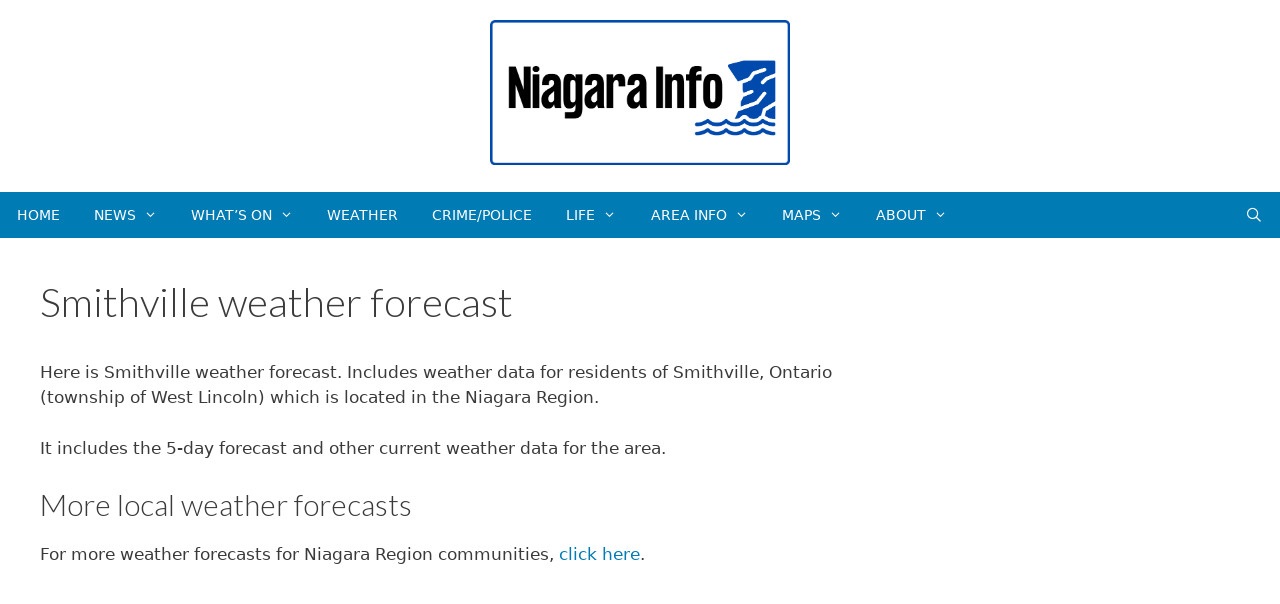

--- FILE ---
content_type: text/html; charset=UTF-8
request_url: https://niagarainfo.ca/weather/ontario/smithville/
body_size: 11710
content:
<!DOCTYPE html>
<html lang="en-US">
<head>
	<meta charset="UTF-8">
	<link rel="profile" href="https://gmpg.org/xfn/11">
	<meta name='robots' content='index, follow, max-image-preview:large, max-snippet:-1, max-video-preview:-1' />
	<style>img:is([sizes="auto" i], [sizes^="auto," i]) { contain-intrinsic-size: 3000px 1500px }</style>
	<meta name="viewport" content="width=device-width, initial-scale=1">
	<!-- This site is optimized with the Yoast SEO plugin v26.0 - https://yoast.com/wordpress/plugins/seo/ -->
	<title>Smithville weather forecast - Niagara Info</title>
	<meta name="description" content="Smithville weather forecast for the community located in West Lincoln in the Niagara Region. Inclydes 5-day frecast and current weather data." />
	<link rel="canonical" href="https://niagarainfo.ca/weather/ontario/smithville/" />
	<meta property="og:locale" content="en_US" />
	<meta property="og:type" content="article" />
	<meta property="og:title" content="Smithville weather forecast - Niagara Info" />
	<meta property="og:description" content="Smithville weather forecast for the community located in West Lincoln in the Niagara Region. Inclydes 5-day frecast and current weather data." />
	<meta property="og:url" content="http://niagarainfo.ca/weather/ontario/smithville/" />
	<meta property="og:site_name" content="Niagara Info" />
	<meta property="article:modified_time" content="2020-08-17T15:56:03+00:00" />
	<meta name="twitter:card" content="summary_large_image" />
	<meta name="twitter:site" content="@niagarainfo" />
	<script type="application/ld+json" class="yoast-schema-graph">{"@context":"https://schema.org","@graph":[{"@type":"WebPage","@id":"http://niagarainfo.ca/weather/ontario/smithville/","url":"http://niagarainfo.ca/weather/ontario/smithville/","name":"Smithville weather forecast - Niagara Info","isPartOf":{"@id":"http://niagarainfo.ca/#website"},"datePublished":"2020-08-13T13:57:56+00:00","dateModified":"2020-08-17T15:56:03+00:00","description":"Smithville weather forecast for the community located in West Lincoln in the Niagara Region. Inclydes 5-day frecast and current weather data.","breadcrumb":{"@id":"http://niagarainfo.ca/weather/ontario/smithville/#breadcrumb"},"inLanguage":"en-US","potentialAction":[{"@type":"ReadAction","target":["http://niagarainfo.ca/weather/ontario/smithville/"]}]},{"@type":"BreadcrumbList","@id":"http://niagarainfo.ca/weather/ontario/smithville/#breadcrumb","itemListElement":[{"@type":"ListItem","position":1,"name":"Home","item":"http://niagarainfo.ca/"},{"@type":"ListItem","position":2,"name":"Local Weather","item":"https://niagarainfo.ca/weather/"},{"@type":"ListItem","position":3,"name":"Ontario","item":"https://niagarainfo.ca/weather/ontario/"},{"@type":"ListItem","position":4,"name":"Smithville weather forecast"}]},{"@type":"WebSite","@id":"http://niagarainfo.ca/#website","url":"http://niagarainfo.ca/","name":"Niagara Info","description":"","publisher":{"@id":"http://niagarainfo.ca/#organization"},"potentialAction":[{"@type":"SearchAction","target":{"@type":"EntryPoint","urlTemplate":"http://niagarainfo.ca/?s={search_term_string}"},"query-input":{"@type":"PropertyValueSpecification","valueRequired":true,"valueName":"search_term_string"}}],"inLanguage":"en-US"},{"@type":"Organization","@id":"http://niagarainfo.ca/#organization","name":"Niagara Info","url":"http://niagarainfo.ca/","logo":{"@type":"ImageObject","inLanguage":"en-US","@id":"http://niagarainfo.ca/#/schema/logo/image/","url":"https://niagarainfo.ca/wp-content/uploads/2020/06/the-bench-news.png","contentUrl":"https://niagarainfo.ca/wp-content/uploads/2020/06/the-bench-news.png","width":1500,"height":500,"caption":"Niagara Info"},"image":{"@id":"http://niagarainfo.ca/#/schema/logo/image/"},"sameAs":["https://x.com/niagarainfo"]}]}</script>
	<!-- / Yoast SEO plugin. -->


<link rel='dns-prefetch' href='//www.googletagmanager.com' />
<link rel='dns-prefetch' href='//pagead2.googlesyndication.com' />
<link href='https://fonts.gstatic.com' crossorigin rel='preconnect' />
<link href='https://fonts.googleapis.com' crossorigin rel='preconnect' />
<link rel="alternate" type="application/rss+xml" title="Niagara Info &raquo; Feed" href="https://niagarainfo.ca/feed/" />
<script>
window._wpemojiSettings = {"baseUrl":"https:\/\/s.w.org\/images\/core\/emoji\/16.0.1\/72x72\/","ext":".png","svgUrl":"https:\/\/s.w.org\/images\/core\/emoji\/16.0.1\/svg\/","svgExt":".svg","source":{"concatemoji":"https:\/\/niagarainfo.ca\/wp-includes\/js\/wp-emoji-release.min.js?ver=6.8.3"}};
/*! This file is auto-generated */
!function(s,n){var o,i,e;function c(e){try{var t={supportTests:e,timestamp:(new Date).valueOf()};sessionStorage.setItem(o,JSON.stringify(t))}catch(e){}}function p(e,t,n){e.clearRect(0,0,e.canvas.width,e.canvas.height),e.fillText(t,0,0);var t=new Uint32Array(e.getImageData(0,0,e.canvas.width,e.canvas.height).data),a=(e.clearRect(0,0,e.canvas.width,e.canvas.height),e.fillText(n,0,0),new Uint32Array(e.getImageData(0,0,e.canvas.width,e.canvas.height).data));return t.every(function(e,t){return e===a[t]})}function u(e,t){e.clearRect(0,0,e.canvas.width,e.canvas.height),e.fillText(t,0,0);for(var n=e.getImageData(16,16,1,1),a=0;a<n.data.length;a++)if(0!==n.data[a])return!1;return!0}function f(e,t,n,a){switch(t){case"flag":return n(e,"\ud83c\udff3\ufe0f\u200d\u26a7\ufe0f","\ud83c\udff3\ufe0f\u200b\u26a7\ufe0f")?!1:!n(e,"\ud83c\udde8\ud83c\uddf6","\ud83c\udde8\u200b\ud83c\uddf6")&&!n(e,"\ud83c\udff4\udb40\udc67\udb40\udc62\udb40\udc65\udb40\udc6e\udb40\udc67\udb40\udc7f","\ud83c\udff4\u200b\udb40\udc67\u200b\udb40\udc62\u200b\udb40\udc65\u200b\udb40\udc6e\u200b\udb40\udc67\u200b\udb40\udc7f");case"emoji":return!a(e,"\ud83e\udedf")}return!1}function g(e,t,n,a){var r="undefined"!=typeof WorkerGlobalScope&&self instanceof WorkerGlobalScope?new OffscreenCanvas(300,150):s.createElement("canvas"),o=r.getContext("2d",{willReadFrequently:!0}),i=(o.textBaseline="top",o.font="600 32px Arial",{});return e.forEach(function(e){i[e]=t(o,e,n,a)}),i}function t(e){var t=s.createElement("script");t.src=e,t.defer=!0,s.head.appendChild(t)}"undefined"!=typeof Promise&&(o="wpEmojiSettingsSupports",i=["flag","emoji"],n.supports={everything:!0,everythingExceptFlag:!0},e=new Promise(function(e){s.addEventListener("DOMContentLoaded",e,{once:!0})}),new Promise(function(t){var n=function(){try{var e=JSON.parse(sessionStorage.getItem(o));if("object"==typeof e&&"number"==typeof e.timestamp&&(new Date).valueOf()<e.timestamp+604800&&"object"==typeof e.supportTests)return e.supportTests}catch(e){}return null}();if(!n){if("undefined"!=typeof Worker&&"undefined"!=typeof OffscreenCanvas&&"undefined"!=typeof URL&&URL.createObjectURL&&"undefined"!=typeof Blob)try{var e="postMessage("+g.toString()+"("+[JSON.stringify(i),f.toString(),p.toString(),u.toString()].join(",")+"));",a=new Blob([e],{type:"text/javascript"}),r=new Worker(URL.createObjectURL(a),{name:"wpTestEmojiSupports"});return void(r.onmessage=function(e){c(n=e.data),r.terminate(),t(n)})}catch(e){}c(n=g(i,f,p,u))}t(n)}).then(function(e){for(var t in e)n.supports[t]=e[t],n.supports.everything=n.supports.everything&&n.supports[t],"flag"!==t&&(n.supports.everythingExceptFlag=n.supports.everythingExceptFlag&&n.supports[t]);n.supports.everythingExceptFlag=n.supports.everythingExceptFlag&&!n.supports.flag,n.DOMReady=!1,n.readyCallback=function(){n.DOMReady=!0}}).then(function(){return e}).then(function(){var e;n.supports.everything||(n.readyCallback(),(e=n.source||{}).concatemoji?t(e.concatemoji):e.wpemoji&&e.twemoji&&(t(e.twemoji),t(e.wpemoji)))}))}((window,document),window._wpemojiSettings);
</script>
<link rel='stylesheet' id='generate-fonts-css' href='//fonts.googleapis.com/css?family=Lato:100,100italic,300,300italic,regular,italic,700,700italic,900,900italic' media='all' />
<style id='wp-emoji-styles-inline-css'>

	img.wp-smiley, img.emoji {
		display: inline !important;
		border: none !important;
		box-shadow: none !important;
		height: 1em !important;
		width: 1em !important;
		margin: 0 0.07em !important;
		vertical-align: -0.1em !important;
		background: none !important;
		padding: 0 !important;
	}
</style>
<link rel='stylesheet' id='wp-block-library-css' href='https://niagarainfo.ca/wp-includes/css/dist/block-library/style.min.css?ver=6.8.3' media='all' />
<style id='classic-theme-styles-inline-css'>
/*! This file is auto-generated */
.wp-block-button__link{color:#fff;background-color:#32373c;border-radius:9999px;box-shadow:none;text-decoration:none;padding:calc(.667em + 2px) calc(1.333em + 2px);font-size:1.125em}.wp-block-file__button{background:#32373c;color:#fff;text-decoration:none}
</style>
<style id='global-styles-inline-css'>
:root{--wp--preset--aspect-ratio--square: 1;--wp--preset--aspect-ratio--4-3: 4/3;--wp--preset--aspect-ratio--3-4: 3/4;--wp--preset--aspect-ratio--3-2: 3/2;--wp--preset--aspect-ratio--2-3: 2/3;--wp--preset--aspect-ratio--16-9: 16/9;--wp--preset--aspect-ratio--9-16: 9/16;--wp--preset--color--black: #000000;--wp--preset--color--cyan-bluish-gray: #abb8c3;--wp--preset--color--white: #ffffff;--wp--preset--color--pale-pink: #f78da7;--wp--preset--color--vivid-red: #cf2e2e;--wp--preset--color--luminous-vivid-orange: #ff6900;--wp--preset--color--luminous-vivid-amber: #fcb900;--wp--preset--color--light-green-cyan: #7bdcb5;--wp--preset--color--vivid-green-cyan: #00d084;--wp--preset--color--pale-cyan-blue: #8ed1fc;--wp--preset--color--vivid-cyan-blue: #0693e3;--wp--preset--color--vivid-purple: #9b51e0;--wp--preset--color--contrast: var(--contrast);--wp--preset--color--contrast-2: var(--contrast-2);--wp--preset--color--contrast-3: var(--contrast-3);--wp--preset--color--base: var(--base);--wp--preset--color--base-2: var(--base-2);--wp--preset--color--base-3: var(--base-3);--wp--preset--color--accent: var(--accent);--wp--preset--gradient--vivid-cyan-blue-to-vivid-purple: linear-gradient(135deg,rgba(6,147,227,1) 0%,rgb(155,81,224) 100%);--wp--preset--gradient--light-green-cyan-to-vivid-green-cyan: linear-gradient(135deg,rgb(122,220,180) 0%,rgb(0,208,130) 100%);--wp--preset--gradient--luminous-vivid-amber-to-luminous-vivid-orange: linear-gradient(135deg,rgba(252,185,0,1) 0%,rgba(255,105,0,1) 100%);--wp--preset--gradient--luminous-vivid-orange-to-vivid-red: linear-gradient(135deg,rgba(255,105,0,1) 0%,rgb(207,46,46) 100%);--wp--preset--gradient--very-light-gray-to-cyan-bluish-gray: linear-gradient(135deg,rgb(238,238,238) 0%,rgb(169,184,195) 100%);--wp--preset--gradient--cool-to-warm-spectrum: linear-gradient(135deg,rgb(74,234,220) 0%,rgb(151,120,209) 20%,rgb(207,42,186) 40%,rgb(238,44,130) 60%,rgb(251,105,98) 80%,rgb(254,248,76) 100%);--wp--preset--gradient--blush-light-purple: linear-gradient(135deg,rgb(255,206,236) 0%,rgb(152,150,240) 100%);--wp--preset--gradient--blush-bordeaux: linear-gradient(135deg,rgb(254,205,165) 0%,rgb(254,45,45) 50%,rgb(107,0,62) 100%);--wp--preset--gradient--luminous-dusk: linear-gradient(135deg,rgb(255,203,112) 0%,rgb(199,81,192) 50%,rgb(65,88,208) 100%);--wp--preset--gradient--pale-ocean: linear-gradient(135deg,rgb(255,245,203) 0%,rgb(182,227,212) 50%,rgb(51,167,181) 100%);--wp--preset--gradient--electric-grass: linear-gradient(135deg,rgb(202,248,128) 0%,rgb(113,206,126) 100%);--wp--preset--gradient--midnight: linear-gradient(135deg,rgb(2,3,129) 0%,rgb(40,116,252) 100%);--wp--preset--font-size--small: 13px;--wp--preset--font-size--medium: 20px;--wp--preset--font-size--large: 36px;--wp--preset--font-size--x-large: 42px;--wp--preset--spacing--20: 0.44rem;--wp--preset--spacing--30: 0.67rem;--wp--preset--spacing--40: 1rem;--wp--preset--spacing--50: 1.5rem;--wp--preset--spacing--60: 2.25rem;--wp--preset--spacing--70: 3.38rem;--wp--preset--spacing--80: 5.06rem;--wp--preset--shadow--natural: 6px 6px 9px rgba(0, 0, 0, 0.2);--wp--preset--shadow--deep: 12px 12px 50px rgba(0, 0, 0, 0.4);--wp--preset--shadow--sharp: 6px 6px 0px rgba(0, 0, 0, 0.2);--wp--preset--shadow--outlined: 6px 6px 0px -3px rgba(255, 255, 255, 1), 6px 6px rgba(0, 0, 0, 1);--wp--preset--shadow--crisp: 6px 6px 0px rgba(0, 0, 0, 1);}:where(.is-layout-flex){gap: 0.5em;}:where(.is-layout-grid){gap: 0.5em;}body .is-layout-flex{display: flex;}.is-layout-flex{flex-wrap: wrap;align-items: center;}.is-layout-flex > :is(*, div){margin: 0;}body .is-layout-grid{display: grid;}.is-layout-grid > :is(*, div){margin: 0;}:where(.wp-block-columns.is-layout-flex){gap: 2em;}:where(.wp-block-columns.is-layout-grid){gap: 2em;}:where(.wp-block-post-template.is-layout-flex){gap: 1.25em;}:where(.wp-block-post-template.is-layout-grid){gap: 1.25em;}.has-black-color{color: var(--wp--preset--color--black) !important;}.has-cyan-bluish-gray-color{color: var(--wp--preset--color--cyan-bluish-gray) !important;}.has-white-color{color: var(--wp--preset--color--white) !important;}.has-pale-pink-color{color: var(--wp--preset--color--pale-pink) !important;}.has-vivid-red-color{color: var(--wp--preset--color--vivid-red) !important;}.has-luminous-vivid-orange-color{color: var(--wp--preset--color--luminous-vivid-orange) !important;}.has-luminous-vivid-amber-color{color: var(--wp--preset--color--luminous-vivid-amber) !important;}.has-light-green-cyan-color{color: var(--wp--preset--color--light-green-cyan) !important;}.has-vivid-green-cyan-color{color: var(--wp--preset--color--vivid-green-cyan) !important;}.has-pale-cyan-blue-color{color: var(--wp--preset--color--pale-cyan-blue) !important;}.has-vivid-cyan-blue-color{color: var(--wp--preset--color--vivid-cyan-blue) !important;}.has-vivid-purple-color{color: var(--wp--preset--color--vivid-purple) !important;}.has-black-background-color{background-color: var(--wp--preset--color--black) !important;}.has-cyan-bluish-gray-background-color{background-color: var(--wp--preset--color--cyan-bluish-gray) !important;}.has-white-background-color{background-color: var(--wp--preset--color--white) !important;}.has-pale-pink-background-color{background-color: var(--wp--preset--color--pale-pink) !important;}.has-vivid-red-background-color{background-color: var(--wp--preset--color--vivid-red) !important;}.has-luminous-vivid-orange-background-color{background-color: var(--wp--preset--color--luminous-vivid-orange) !important;}.has-luminous-vivid-amber-background-color{background-color: var(--wp--preset--color--luminous-vivid-amber) !important;}.has-light-green-cyan-background-color{background-color: var(--wp--preset--color--light-green-cyan) !important;}.has-vivid-green-cyan-background-color{background-color: var(--wp--preset--color--vivid-green-cyan) !important;}.has-pale-cyan-blue-background-color{background-color: var(--wp--preset--color--pale-cyan-blue) !important;}.has-vivid-cyan-blue-background-color{background-color: var(--wp--preset--color--vivid-cyan-blue) !important;}.has-vivid-purple-background-color{background-color: var(--wp--preset--color--vivid-purple) !important;}.has-black-border-color{border-color: var(--wp--preset--color--black) !important;}.has-cyan-bluish-gray-border-color{border-color: var(--wp--preset--color--cyan-bluish-gray) !important;}.has-white-border-color{border-color: var(--wp--preset--color--white) !important;}.has-pale-pink-border-color{border-color: var(--wp--preset--color--pale-pink) !important;}.has-vivid-red-border-color{border-color: var(--wp--preset--color--vivid-red) !important;}.has-luminous-vivid-orange-border-color{border-color: var(--wp--preset--color--luminous-vivid-orange) !important;}.has-luminous-vivid-amber-border-color{border-color: var(--wp--preset--color--luminous-vivid-amber) !important;}.has-light-green-cyan-border-color{border-color: var(--wp--preset--color--light-green-cyan) !important;}.has-vivid-green-cyan-border-color{border-color: var(--wp--preset--color--vivid-green-cyan) !important;}.has-pale-cyan-blue-border-color{border-color: var(--wp--preset--color--pale-cyan-blue) !important;}.has-vivid-cyan-blue-border-color{border-color: var(--wp--preset--color--vivid-cyan-blue) !important;}.has-vivid-purple-border-color{border-color: var(--wp--preset--color--vivid-purple) !important;}.has-vivid-cyan-blue-to-vivid-purple-gradient-background{background: var(--wp--preset--gradient--vivid-cyan-blue-to-vivid-purple) !important;}.has-light-green-cyan-to-vivid-green-cyan-gradient-background{background: var(--wp--preset--gradient--light-green-cyan-to-vivid-green-cyan) !important;}.has-luminous-vivid-amber-to-luminous-vivid-orange-gradient-background{background: var(--wp--preset--gradient--luminous-vivid-amber-to-luminous-vivid-orange) !important;}.has-luminous-vivid-orange-to-vivid-red-gradient-background{background: var(--wp--preset--gradient--luminous-vivid-orange-to-vivid-red) !important;}.has-very-light-gray-to-cyan-bluish-gray-gradient-background{background: var(--wp--preset--gradient--very-light-gray-to-cyan-bluish-gray) !important;}.has-cool-to-warm-spectrum-gradient-background{background: var(--wp--preset--gradient--cool-to-warm-spectrum) !important;}.has-blush-light-purple-gradient-background{background: var(--wp--preset--gradient--blush-light-purple) !important;}.has-blush-bordeaux-gradient-background{background: var(--wp--preset--gradient--blush-bordeaux) !important;}.has-luminous-dusk-gradient-background{background: var(--wp--preset--gradient--luminous-dusk) !important;}.has-pale-ocean-gradient-background{background: var(--wp--preset--gradient--pale-ocean) !important;}.has-electric-grass-gradient-background{background: var(--wp--preset--gradient--electric-grass) !important;}.has-midnight-gradient-background{background: var(--wp--preset--gradient--midnight) !important;}.has-small-font-size{font-size: var(--wp--preset--font-size--small) !important;}.has-medium-font-size{font-size: var(--wp--preset--font-size--medium) !important;}.has-large-font-size{font-size: var(--wp--preset--font-size--large) !important;}.has-x-large-font-size{font-size: var(--wp--preset--font-size--x-large) !important;}
:where(.wp-block-post-template.is-layout-flex){gap: 1.25em;}:where(.wp-block-post-template.is-layout-grid){gap: 1.25em;}
:where(.wp-block-columns.is-layout-flex){gap: 2em;}:where(.wp-block-columns.is-layout-grid){gap: 2em;}
:root :where(.wp-block-pullquote){font-size: 1.5em;line-height: 1.6;}
</style>
<link rel='stylesheet' id='bench-main-style-css' href='https://niagarainfo.ca/wp-content/plugins/bench-utilities/css/bench-style.css?ver=1621445817' media='all' />
<link rel='stylesheet' id='generate-style-css' href='https://niagarainfo.ca/wp-content/themes/generatepress/assets/css/all.min.css?ver=3.6.1' media='all' />
<style id='generate-style-inline-css'>
body{background-color:#efefef;color:#3a3a3a;}a{color:#007bb4;}a:hover, a:focus, a:active{color:#000000;}body .grid-container{max-width:1300px;}.wp-block-group__inner-container{max-width:1300px;margin-left:auto;margin-right:auto;}.site-header .header-image{width:300px;}.generate-back-to-top{font-size:20px;border-radius:3px;position:fixed;bottom:30px;right:30px;line-height:40px;width:40px;text-align:center;z-index:10;transition:opacity 300ms ease-in-out;opacity:0.1;transform:translateY(1000px);}.generate-back-to-top__show{opacity:1;transform:translateY(0);}.navigation-search{position:absolute;left:-99999px;pointer-events:none;visibility:hidden;z-index:20;width:100%;top:0;transition:opacity 100ms ease-in-out;opacity:0;}.navigation-search.nav-search-active{left:0;right:0;pointer-events:auto;visibility:visible;opacity:1;}.navigation-search input[type="search"]{outline:0;border:0;vertical-align:bottom;line-height:1;opacity:0.9;width:100%;z-index:20;border-radius:0;-webkit-appearance:none;height:60px;}.navigation-search input::-ms-clear{display:none;width:0;height:0;}.navigation-search input::-ms-reveal{display:none;width:0;height:0;}.navigation-search input::-webkit-search-decoration, .navigation-search input::-webkit-search-cancel-button, .navigation-search input::-webkit-search-results-button, .navigation-search input::-webkit-search-results-decoration{display:none;}.main-navigation li.search-item{z-index:21;}li.search-item.active{transition:opacity 100ms ease-in-out;}.nav-left-sidebar .main-navigation li.search-item.active,.nav-right-sidebar .main-navigation li.search-item.active{width:auto;display:inline-block;float:right;}.gen-sidebar-nav .navigation-search{top:auto;bottom:0;}:root{--contrast:#222222;--contrast-2:#575760;--contrast-3:#b2b2be;--base:#f0f0f0;--base-2:#f7f8f9;--base-3:#ffffff;--accent:#1e73be;}:root .has-contrast-color{color:var(--contrast);}:root .has-contrast-background-color{background-color:var(--contrast);}:root .has-contrast-2-color{color:var(--contrast-2);}:root .has-contrast-2-background-color{background-color:var(--contrast-2);}:root .has-contrast-3-color{color:var(--contrast-3);}:root .has-contrast-3-background-color{background-color:var(--contrast-3);}:root .has-base-color{color:var(--base);}:root .has-base-background-color{background-color:var(--base);}:root .has-base-2-color{color:var(--base-2);}:root .has-base-2-background-color{background-color:var(--base-2);}:root .has-base-3-color{color:var(--base-3);}:root .has-base-3-background-color{background-color:var(--base-3);}:root .has-accent-color{color:var(--accent);}:root .has-accent-background-color{background-color:var(--accent);}body, button, input, select, textarea{font-family:-apple-system, system-ui, BlinkMacSystemFont, "Segoe UI", Helvetica, Arial, sans-serif, "Apple Color Emoji", "Segoe UI Emoji", "Segoe UI Symbol";}body{line-height:1.5;}.entry-content > [class*="wp-block-"]:not(:last-child):not(.wp-block-heading){margin-bottom:1.5em;}.main-title{font-size:45px;}.main-navigation a, .menu-toggle{text-transform:uppercase;font-size:14px;}.main-navigation .main-nav ul ul li a{font-size:13px;}.sidebar .widget, .footer-widgets .widget{font-size:15px;}h1{font-family:"Lato", sans-serif;font-weight:300;font-size:40px;}h2{font-family:"Lato", sans-serif;font-weight:300;font-size:30px;}h3{font-family:"Lato", sans-serif;font-size:20px;}h4{font-size:inherit;}h5{font-size:inherit;}@media (max-width:768px){h1{font-size:30px;}h2{font-size:25px;}}.top-bar{background-color:#636363;color:#ffffff;}.top-bar a{color:#ffffff;}.top-bar a:hover{color:#303030;}.site-header{background-color:#ffffff;color:#3a3a3a;}.site-header a{color:#3a3a3a;}.main-title a,.main-title a:hover{color:#222222;}.site-description{color:#757575;}.main-navigation,.main-navigation ul ul{background-color:#007bb4;}.main-navigation .main-nav ul li a, .main-navigation .menu-toggle, .main-navigation .menu-bar-items{color:#ffffff;}.main-navigation .main-nav ul li:not([class*="current-menu-"]):hover > a, .main-navigation .main-nav ul li:not([class*="current-menu-"]):focus > a, .main-navigation .main-nav ul li.sfHover:not([class*="current-menu-"]) > a, .main-navigation .menu-bar-item:hover > a, .main-navigation .menu-bar-item.sfHover > a{color:#ffffff;background-color:#3f3f3f;}button.menu-toggle:hover,button.menu-toggle:focus,.main-navigation .mobile-bar-items a,.main-navigation .mobile-bar-items a:hover,.main-navigation .mobile-bar-items a:focus{color:#ffffff;}.main-navigation .main-nav ul li[class*="current-menu-"] > a{color:#ffffff;background-color:#007bb4;}.navigation-search input[type="search"],.navigation-search input[type="search"]:active, .navigation-search input[type="search"]:focus, .main-navigation .main-nav ul li.search-item.active > a, .main-navigation .menu-bar-items .search-item.active > a{color:#ffffff;background-color:#3f3f3f;}.main-navigation ul ul{background-color:#007bb4;}.main-navigation .main-nav ul ul li a{color:#ffffff;}.main-navigation .main-nav ul ul li:not([class*="current-menu-"]):hover > a,.main-navigation .main-nav ul ul li:not([class*="current-menu-"]):focus > a, .main-navigation .main-nav ul ul li.sfHover:not([class*="current-menu-"]) > a{color:#ffffff;background-color:#4f4f4f;}.main-navigation .main-nav ul ul li[class*="current-menu-"] > a{color:#ffffff;background-color:#4f4f4f;}.separate-containers .inside-article, .separate-containers .comments-area, .separate-containers .page-header, .one-container .container, .separate-containers .paging-navigation, .inside-page-header{background-color:#ffffff;}.entry-meta{color:#595959;}.entry-meta a{color:#595959;}.entry-meta a:hover{color:#1e73be;}.sidebar .widget{background-color:#ffffff;}.sidebar .widget .widget-title{color:#000000;}.footer-widgets{background-color:#ffffff;}.footer-widgets .widget-title{color:#000000;}.site-info{color:#ffffff;background-color:#222222;}.site-info a{color:#ffffff;}.site-info a:hover{color:#606060;}.footer-bar .widget_nav_menu .current-menu-item a{color:#606060;}input[type="text"],input[type="email"],input[type="url"],input[type="password"],input[type="search"],input[type="tel"],input[type="number"],textarea,select{color:#666666;background-color:#fafafa;border-color:#cccccc;}input[type="text"]:focus,input[type="email"]:focus,input[type="url"]:focus,input[type="password"]:focus,input[type="search"]:focus,input[type="tel"]:focus,input[type="number"]:focus,textarea:focus,select:focus{color:#666666;background-color:#ffffff;border-color:#bfbfbf;}button,html input[type="button"],input[type="reset"],input[type="submit"],a.button,a.wp-block-button__link:not(.has-background){color:#ffffff;background-color:#69b49d;}button:hover,html input[type="button"]:hover,input[type="reset"]:hover,input[type="submit"]:hover,a.button:hover,button:focus,html input[type="button"]:focus,input[type="reset"]:focus,input[type="submit"]:focus,a.button:focus,a.wp-block-button__link:not(.has-background):active,a.wp-block-button__link:not(.has-background):focus,a.wp-block-button__link:not(.has-background):hover{color:#efefef;background-color:#00630d;}a.generate-back-to-top{background-color:#1e930e;color:#ffffff;}a.generate-back-to-top:hover,a.generate-back-to-top:focus{background-color:rgba( 0,0,0,0.6 );color:#ffffff;}:root{--gp-search-modal-bg-color:var(--base-3);--gp-search-modal-text-color:var(--contrast);--gp-search-modal-overlay-bg-color:rgba(0,0,0,0.2);}@media (max-width:768px){.main-navigation .menu-bar-item:hover > a, .main-navigation .menu-bar-item.sfHover > a{background:none;color:#ffffff;}}.inside-top-bar{padding:10px;}.inside-header{padding:50px 70px 10px 70px;}.site-main .wp-block-group__inner-container{padding:40px;}.entry-content .alignwide, body:not(.no-sidebar) .entry-content .alignfull{margin-left:-40px;width:calc(100% + 80px);max-width:calc(100% + 80px);}.separate-containers .widget, .separate-containers .site-main > *, .separate-containers .page-header, .widget-area .main-navigation{margin-bottom:40px;}.separate-containers .site-main{margin:40px;}.both-right.separate-containers .inside-left-sidebar{margin-right:20px;}.both-right.separate-containers .inside-right-sidebar{margin-left:20px;}.both-left.separate-containers .inside-left-sidebar{margin-right:20px;}.both-left.separate-containers .inside-right-sidebar{margin-left:20px;}.separate-containers .page-header-image, .separate-containers .page-header-contained, .separate-containers .page-header-image-single, .separate-containers .page-header-content-single{margin-top:40px;}.separate-containers .inside-right-sidebar, .separate-containers .inside-left-sidebar{margin-top:40px;margin-bottom:40px;}.main-navigation .main-nav ul li a,.menu-toggle,.main-navigation .mobile-bar-items a{padding-left:17px;padding-right:17px;line-height:46px;}.main-navigation .main-nav ul ul li a{padding:10px 17px 10px 17px;}.navigation-search input[type="search"]{height:46px;}.rtl .menu-item-has-children .dropdown-menu-toggle{padding-left:17px;}.menu-item-has-children .dropdown-menu-toggle{padding-right:17px;}.rtl .main-navigation .main-nav ul li.menu-item-has-children > a{padding-right:17px;}.widget-area .widget{padding:20px;}.site-info{padding:20px;}@media (max-width:768px){.separate-containers .inside-article, .separate-containers .comments-area, .separate-containers .page-header, .separate-containers .paging-navigation, .one-container .site-content, .inside-page-header{padding:30px;}.site-main .wp-block-group__inner-container{padding:30px;}.site-info{padding-right:10px;padding-left:10px;}.entry-content .alignwide, body:not(.no-sidebar) .entry-content .alignfull{margin-left:-30px;width:calc(100% + 60px);max-width:calc(100% + 60px);}}/* End cached CSS */@media (max-width:768px){.main-navigation .menu-toggle,.main-navigation .mobile-bar-items,.sidebar-nav-mobile:not(#sticky-placeholder){display:block;}.main-navigation ul,.gen-sidebar-nav{display:none;}[class*="nav-float-"] .site-header .inside-header > *{float:none;clear:both;}}
</style>
<link rel='stylesheet' id='generate-font-icons-css' href='https://niagarainfo.ca/wp-content/themes/generatepress/assets/css/components/font-icons.min.css?ver=3.6.1' media='all' />
<link rel='stylesheet' id='generate-child-css' href='https://niagarainfo.ca/wp-content/themes/generatepress_child/style.css?ver=1622483950' media='all' />
<script src="https://niagarainfo.ca/wp-includes/js/jquery/jquery.min.js?ver=3.7.1" id="jquery-core-js"></script>
<script src="https://niagarainfo.ca/wp-includes/js/jquery/jquery-migrate.min.js?ver=3.4.1" id="jquery-migrate-js"></script>
<link rel="https://api.w.org/" href="https://niagarainfo.ca/wp-json/" /><link rel="alternate" title="JSON" type="application/json" href="https://niagarainfo.ca/wp-json/wp/v2/pages/2030" /><link rel="EditURI" type="application/rsd+xml" title="RSD" href="https://niagarainfo.ca/xmlrpc.php?rsd" />
<meta name="generator" content="WordPress 6.8.3" />
<link rel='shortlink' href='https://niagarainfo.ca/?p=2030' />
<link rel="alternate" title="oEmbed (JSON)" type="application/json+oembed" href="https://niagarainfo.ca/wp-json/oembed/1.0/embed?url=https%3A%2F%2Fniagarainfo.ca%2Fweather%2Fontario%2Fsmithville%2F" />
<link rel="alternate" title="oEmbed (XML)" type="text/xml+oembed" href="https://niagarainfo.ca/wp-json/oembed/1.0/embed?url=https%3A%2F%2Fniagarainfo.ca%2Fweather%2Fontario%2Fsmithville%2F&#038;format=xml" />
<meta name="generator" content="Site Kit by Google 1.170.0" />  
  <meta name="google-site-verification" content="ws14mbV8uHFMsUr4XO1NHue2DTs4FviGuqEe8_EzqgE" />

<!-- Global site tag (gtag.js) - Google Analytics -->
<script async src="https://www.googletagmanager.com/gtag/js?id=G-58PMRXZTKQ"></script>
<script>
  window.dataLayer = window.dataLayer || [];
  function gtag(){dataLayer.push(arguments);}
  gtag('js', new Date());

  gtag('config', 'G-58PMRXZTKQ');
</script>


<script data-ad-client="ca-pub-7832710645755279" async src="https://pagead2.googlesyndication.com/pagead/js/adsbygoogle.js"  crossorigin="anonymous"></script>
<!--script async src="https://pagead2.googlesyndication.com/pagead/js/adsbygoogle.js?client=ca-pub-7832710645755279"
     crossorigin="anonymous"></script-->

<!-- Google AdSense meta tags added by Site Kit -->
<meta name="google-adsense-platform-account" content="ca-host-pub-2644536267352236">
<meta name="google-adsense-platform-domain" content="sitekit.withgoogle.com">
<!-- End Google AdSense meta tags added by Site Kit -->

<!-- Google AdSense snippet added by Site Kit -->
<script async src="https://pagead2.googlesyndication.com/pagead/js/adsbygoogle.js?client=ca-pub-7832710645755279&amp;host=ca-host-pub-2644536267352236" crossorigin="anonymous"></script>

<!-- End Google AdSense snippet added by Site Kit -->
<link rel="icon" href="https://niagarainfo.ca/wp-content/uploads/2021/05/cropped-niagara-Info-icon-32x32.jpg" sizes="32x32" />
<link rel="icon" href="https://niagarainfo.ca/wp-content/uploads/2021/05/cropped-niagara-Info-icon-192x192.jpg" sizes="192x192" />
<link rel="apple-touch-icon" href="https://niagarainfo.ca/wp-content/uploads/2021/05/cropped-niagara-Info-icon-180x180.jpg" />
<meta name="msapplication-TileImage" content="https://niagarainfo.ca/wp-content/uploads/2021/05/cropped-niagara-Info-icon-270x270.jpg" />
		<style id="wp-custom-css">
			.tribe-common--breakpoint-medium.tribe-events .tribe-events-calendar-list__event-details {width: 200%;}

.read-more {padding: 10px;}		</style>
		</head>

<body class="wp-singular page-template-default page page-id-2030 page-child parent-pageid-2004 wp-custom-logo wp-embed-responsive wp-theme-generatepress wp-child-theme-generatepress_child right-sidebar nav-below-header one-container contained-header active-footer-widgets-3 nav-search-enabled nav-aligned-left header-aligned-center dropdown-hover" itemtype="https://schema.org/WebPage" itemscope>
	<a class="screen-reader-text skip-link" href="#content" title="Skip to content">Skip to content</a><header id="masthead" class="site-header grid-container grid-parent" itemtype="https://schema.org/WPHeader" itemscope="">
	<div class="inside-header grid-container grid-parent">

		<div class="header-widget header-two">
			<aside id="custom_html-5" class="widget_text widget inner-padding widget_custom_html">
				
			</aside>
		</div>
		<div class="header-widget header-one">
			<aside id="custom_html-5" class="widget_text widget inner-padding widget_custom_html">
			<aside class="widget inner-padding bench-widget"></aside> 			</aside>
		</div>

		<div class="site-logo"> 
			<a href="https://niagarainfo.ca/" class="custom-logo-link" rel="home"><img width="900" height="435" src="https://niagarainfo.ca/wp-content/uploads/2021/05/cropped-niagara-info-1.png" class="custom-logo" alt="Niagara Info" decoding="async" fetchpriority="high" srcset="https://niagarainfo.ca/wp-content/uploads/2021/05/cropped-niagara-info-1.png 900w, https://niagarainfo.ca/wp-content/uploads/2021/05/cropped-niagara-info-1-300x145.png 300w, https://niagarainfo.ca/wp-content/uploads/2021/05/cropped-niagara-info-1-768x371.png 768w, https://niagarainfo.ca/wp-content/uploads/2021/05/cropped-niagara-info-1-640x309.png 640w, https://niagarainfo.ca/wp-content/uploads/2021/05/cropped-niagara-info-1-150x73.png 150w, https://niagarainfo.ca/wp-content/uploads/2021/05/cropped-niagara-info-1-500x242.png 500w" sizes="(max-width: 900px) 100vw, 900px" /></a> 
		</div>

	</div>
</header>
		<nav class="main-navigation grid-container grid-parent sub-menu-right" id="site-navigation" aria-label="Primary"  itemtype="https://schema.org/SiteNavigationElement" itemscope>
			<div class="inside-navigation">
				<form method="get" class="search-form navigation-search" action="https://niagarainfo.ca/">
					<input type="search" class="search-field" value="" name="s" title="Search" />
				</form>		<div class="mobile-bar-items">
						<span class="search-item">
				<a aria-label="Open Search Bar" href="#">
									</a>
			</span>
		</div>
						<button class="menu-toggle" aria-controls="primary-menu" aria-expanded="false">
					<span class="mobile-menu">Menu</span>				</button>
				<div id="primary-menu" class="main-nav"><ul id="menu-primary" class=" menu sf-menu"><li id="menu-item-19" class="menu-item menu-item-type-custom menu-item-object-custom menu-item-19"><a href="/">Home</a></li>
<li id="menu-item-16075" class="menu-item menu-item-type-post_type menu-item-object-page menu-item-has-children menu-item-16075"><a href="https://niagarainfo.ca/news/">News<span role="presentation" class="dropdown-menu-toggle"></span></a>
<ul class="sub-menu">
	<li id="menu-item-16089" class="menu-item menu-item-type-post_type menu-item-object-page menu-item-16089"><a href="https://niagarainfo.ca/beamsville-news/">Beamsville / Lincoln News</a></li>
	<li id="menu-item-16090" class="menu-item menu-item-type-post_type menu-item-object-page menu-item-16090"><a href="https://niagarainfo.ca/grimsby-news/">Grimsby News</a></li>
	<li id="menu-item-16091" class="menu-item menu-item-type-post_type menu-item-object-page menu-item-16091"><a href="https://niagarainfo.ca/pelham-news/">Pelham News</a></li>
	<li id="menu-item-16088" class="menu-item menu-item-type-post_type menu-item-object-page menu-item-16088"><a href="https://niagarainfo.ca/smithville-west-lincoln-news/">Smithville / West Lincoln News</a></li>
	<li id="menu-item-16087" class="menu-item menu-item-type-post_type menu-item-object-page menu-item-16087"><a href="https://niagarainfo.ca/wainfleet-news/">Wainfleet News</a></li>
	<li id="menu-item-16092" class="menu-item menu-item-type-taxonomy menu-item-object-category menu-item-16092"><a href="https://niagarainfo.ca/category/ontario-news/">Ontario News</a></li>
	<li id="menu-item-16093" class="menu-item menu-item-type-taxonomy menu-item-object-category menu-item-16093"><a href="https://niagarainfo.ca/category/federal-news/">National News</a></li>
</ul>
</li>
<li id="menu-item-570" class="menu-item menu-item-type-custom menu-item-object-custom menu-item-has-children menu-item-570"><a href="/events">What&#8217;s On<span role="presentation" class="dropdown-menu-toggle"></span></a>
<ul class="sub-menu">
	<li id="menu-item-1294" class="menu-item menu-item-type-custom menu-item-object-custom menu-item-1294"><a href="/events">Events Listings</a></li>
	<li id="menu-item-1293" class="menu-item menu-item-type-taxonomy menu-item-object-category menu-item-1293"><a href="https://niagarainfo.ca/category/events/">Events Articles</a></li>
</ul>
</li>
<li id="menu-item-2220" class="menu-item menu-item-type-custom menu-item-object-custom menu-item-2220"><a href="/weather">Weather</a></li>
<li id="menu-item-105" class="menu-item menu-item-type-taxonomy menu-item-object-category menu-item-105"><a href="https://niagarainfo.ca/category/crime-police-news/">Crime/Police</a></li>
<li id="menu-item-1025" class="menu-item menu-item-type-taxonomy menu-item-object-category menu-item-has-children menu-item-1025"><a href="https://niagarainfo.ca/category/lifestyle/">Life<span role="presentation" class="dropdown-menu-toggle"></span></a>
<ul class="sub-menu">
	<li id="menu-item-3626" class="menu-item menu-item-type-taxonomy menu-item-object-category menu-item-3626"><a href="https://niagarainfo.ca/category/lifestyle/">Lifestyle</a></li>
</ul>
</li>
<li id="menu-item-648" class="menu-item menu-item-type-custom menu-item-object-custom menu-item-has-children menu-item-648"><a href="#">Area Info<span role="presentation" class="dropdown-menu-toggle"></span></a>
<ul class="sub-menu">
	<li id="menu-item-645" class="menu-item menu-item-type-post_type menu-item-object-page menu-item-645"><a href="https://niagarainfo.ca/grimsby-ontario-faq/">Grimsby, Ontario FAQ</a></li>
</ul>
</li>
<li id="menu-item-1335" class="menu-item menu-item-type-custom menu-item-object-custom menu-item-has-children menu-item-1335"><a href="http://@">Maps<span role="presentation" class="dropdown-menu-toggle"></span></a>
<ul class="sub-menu">
	<li id="menu-item-1333" class="menu-item menu-item-type-post_type menu-item-object-page menu-item-1333"><a href="https://niagarainfo.ca/niagara-region-municipalities-map/">Niagara Region Map</a></li>
	<li id="menu-item-1342" class="menu-item menu-item-type-post_type menu-item-object-page menu-item-1342"><a href="https://niagarainfo.ca/where-is-the-niagara-region/">Where is the Niagara Region?</a></li>
	<li id="menu-item-15777" class="menu-item menu-item-type-custom menu-item-object-custom menu-item-has-children menu-item-15777"><a href="#">Ward Maps<span role="presentation" class="dropdown-menu-toggle"></span></a>
	<ul class="sub-menu">
		<li id="menu-item-1334" class="menu-item menu-item-type-post_type menu-item-object-page menu-item-1334"><a href="https://niagarainfo.ca/grimsby-council-and-ward-map/">Grimsby Council and Ward Map</a></li>
		<li id="menu-item-5940" class="menu-item menu-item-type-custom menu-item-object-custom menu-item-5940"><a href="https://niagarainfo.ca/wp-content/uploads/2020/10/town-of-lincoln-ward-map-v2-1024x492-1.jpg">Lincoln Council and Ward Map</a></li>
		<li id="menu-item-1384" class="menu-item menu-item-type-post_type menu-item-object-page menu-item-1384"><a href="https://niagarainfo.ca/west-lincoln-council-and-ward-map/">West Lincoln Council and Ward Map</a></li>
	</ul>
</li>
</ul>
</li>
<li id="menu-item-20" class="menu-item menu-item-type-post_type menu-item-object-page menu-item-has-children menu-item-20"><a href="https://niagarainfo.ca/about/">About<span role="presentation" class="dropdown-menu-toggle"></span></a>
<ul class="sub-menu">
	<li id="menu-item-263" class="menu-item menu-item-type-post_type menu-item-object-page menu-item-263"><a href="https://niagarainfo.ca/about/">About</a></li>
	<li id="menu-item-232" class="menu-item menu-item-type-post_type menu-item-object-page menu-item-232"><a href="https://niagarainfo.ca/contact/">Contact</a></li>
	<li id="menu-item-535" class="menu-item menu-item-type-post_type menu-item-object-page menu-item-535"><a href="https://niagarainfo.ca/privacy-policy/">Privacy Policy</a></li>
	<li id="menu-item-1378" class="menu-item menu-item-type-post_type menu-item-object-page menu-item-1378"><a href="https://niagarainfo.ca/graphics-use-policy-page/">Graphics use policy</a></li>
</ul>
</li>
<li class="search-item menu-item-align-right"><a aria-label="Open Search Bar" href="#"></a></li></ul></div>			</div>
		</nav>
		
	<div id="page" class="site grid-container container hfeed grid-parent">
				<div id="content" class="site-content">
			
	<div class="content-area grid-parent mobile-grid-100 grid-75 tablet-grid-75" id="primary">
		<main class="site-main" id="main">
			
<article id="post-2030" class="post-2030 page type-page status-publish" itemtype="https://schema.org/CreativeWork" itemscope>
	<div class="inside-article">
		
			<header class="entry-header">
				<h1 class="entry-title" itemprop="headline">Smithville weather forecast</h1>			</header>

			
		<div class="entry-content" itemprop="text">
			
<p>Here is Smithville weather forecast. Includes weather data for residents of Smithville, Ontario (township of West Lincoln) which is located in the Niagara Region. </p>



<p>It includes the 5-day forecast and other current weather data for the area.</p>







<h2 class="wp-block-heading">More local weather forecasts</h2>



<p>For more weather forecasts for Niagara Region communities, <a href="https://niagarainfo.ca/weather/" target="_blank" rel="noopener noreferrer" data-lasso-id="69">click here</a>.</p>
		</div>

			</div>
</article>
		</main>
	</div>

	<div class="widget-area sidebar is-right-sidebar grid-25 tablet-grid-25 grid-parent" id="right-sidebar">
	<div class="inside-right-sidebar">
		<aside id="custom_html-13" class="widget_text widget inner-padding widget_custom_html"><div class="textwidget custom-html-widget"><ins class="adsbygoogle"
     style="display:block"
     data-ad-client="ca-pub-7832710645755279"
     data-ad-slot="2141012219"
     data-ad-format="auto"
     data-full-width-responsive="true"></ins>
<script>
     (adsbygoogle = window.adsbygoogle || []).push({});
</script></div></aside><aside id="categories-3" class="widget inner-padding widget_categories"><h2 class="widget-title">Choose a category</h2>
			<ul>
					<li class="cat-item cat-item-3313"><a href="https://niagarainfo.ca/category/ask-niagara-info/">Ask Niagara Info</a> (3)
</li>
	<li class="cat-item cat-item-42"><a href="https://niagarainfo.ca/category/beamsville-lincoln/">Beamsville / Lincoln</a> (3,251)
</li>
	<li class="cat-item cat-item-459"><a href="https://niagarainfo.ca/category/beamsville-info/">Beamsville Info</a> (7)
</li>
	<li class="cat-item cat-item-21"><a href="https://niagarainfo.ca/category/business/">Business</a> (69)
</li>
	<li class="cat-item cat-item-24"><a href="https://niagarainfo.ca/category/covid-19/">COVID-19</a> (432)
</li>
	<li class="cat-item cat-item-3430"><a href="https://niagarainfo.ca/category/covid19-niagara-schools/">COVID-19 in Niagara Schools</a> (82)
</li>
	<li class="cat-item cat-item-20"><a href="https://niagarainfo.ca/category/crime-police-news/">Crime and Police News</a> (2,168)
</li>
	<li class="cat-item cat-item-3361"><a href="https://niagarainfo.ca/category/crosswords/">Crosswords</a> (1)
</li>
	<li class="cat-item cat-item-3578"><a href="https://niagarainfo.ca/category/federal-news/">Federal News</a> (10)
</li>
	<li class="cat-item cat-item-3595"><a href="https://niagarainfo.ca/category/fort-erie/">fort-erie</a> (7)
</li>
	<li class="cat-item cat-item-43"><a href="https://niagarainfo.ca/category/grimsby/">Grimsby</a> (3,263)
</li>
	<li class="cat-item cat-item-458"><a href="https://niagarainfo.ca/category/grimsby-info/">Grimsby Info</a> (4)
</li>
	<li class="cat-item cat-item-3381"><a href="https://niagarainfo.ca/category/jobs/">Jobs</a> (9)
</li>
	<li class="cat-item cat-item-1722"><a href="https://niagarainfo.ca/category/lifestyle/">Lifestyle</a> (52)
</li>
	<li class="cat-item cat-item-40"><a href="https://niagarainfo.ca/category/news/">News</a> (3,158)
</li>
	<li class="cat-item cat-item-3592"><a href="https://niagarainfo.ca/category/niagara-falls/">Niagara Falls</a> (11)
</li>
	<li class="cat-item cat-item-3600"><a href="https://niagarainfo.ca/category/crime-police-news/niagara-impaired-driving-crime-police-news/">Niagara Impaired Driving</a> (112)
</li>
	<li class="cat-item cat-item-3551"><a href="https://niagarainfo.ca/category/notable-people-in-west-niagara/">Notable People in West Niagara</a> (12)
</li>
	<li class="cat-item cat-item-46"><a href="https://niagarainfo.ca/category/obituaries/">Obituaries</a> (3)
</li>
	<li class="cat-item cat-item-3580"><a href="https://niagarainfo.ca/category/ontario-news/">Ontario News</a> (2,539)
</li>
	<li class="cat-item cat-item-2037"><a href="https://niagarainfo.ca/category/pelham-news/">Pelham News</a> (3,139)
</li>
	<li class="cat-item cat-item-3363"><a href="https://niagarainfo.ca/category/pet-adoptions/">Pet Adoptions</a> (36)
</li>
	<li class="cat-item cat-item-26"><a href="https://niagarainfo.ca/category/politics/">Politics</a> (29)
</li>
	<li class="cat-item cat-item-3596"><a href="https://niagarainfo.ca/category/port-colbourne/">Port Colbourne</a> (8)
</li>
	<li class="cat-item cat-item-3495"><a href="https://niagarainfo.ca/category/premium/">Premium Content</a> (1)
</li>
	<li class="cat-item cat-item-45"><a href="https://niagarainfo.ca/category/smithville-west-lincoln-news/">Smithville / West Lincoln News</a> (3,184)
</li>
	<li class="cat-item cat-item-3328"><a href="https://niagarainfo.ca/category/special-features/">Special Features</a> (47)
</li>
	<li class="cat-item cat-item-23"><a href="https://niagarainfo.ca/category/sports/">Sports</a> (5)
</li>
	<li class="cat-item cat-item-3593"><a href="https://niagarainfo.ca/category/st-catharines/">St. Catharines</a> (7)
</li>
	<li class="cat-item cat-item-2471"><a href="https://niagarainfo.ca/category/stoney-creek-news/">Stoney Creek News</a> (526)
</li>
	<li class="cat-item cat-item-22"><a href="https://niagarainfo.ca/category/technology/">Technology</a> (4)
</li>
	<li class="cat-item cat-item-3594"><a href="https://niagarainfo.ca/category/thorold/">Thorold</a> (7)
</li>
	<li class="cat-item cat-item-1"><a href="https://niagarainfo.ca/category/uncategorized/">Uncategorized</a> (28)
</li>
	<li class="cat-item cat-item-3291"><a href="https://niagarainfo.ca/category/wainfleet-news/">Wainfleet News</a> (3,083)
</li>
	<li class="cat-item cat-item-3325"><a href="https://niagarainfo.ca/category/weather-alerts/">Weather alerts</a> (7)
</li>
	<li class="cat-item cat-item-1374"><a href="https://niagarainfo.ca/category/events/">West Niagara Events</a> (54)
</li>
			</ul>

			</aside><aside id="text-2" class="widget inner-padding widget_text">			<div class="textwidget"><p><ins class="adsbygoogle"
     style="display:block"
     data-ad-client="ca-pub-7832710645755279"
     data-ad-slot="2141012219"
     data-ad-format="auto"
     data-full-width-responsive="true"></ins><br />
<script>
     (adsbygoogle = window.adsbygoogle || []).push({});
</script></p>
</div>
		</aside>	</div>
</div>

	</div>
</div>


<div class="site-footer">
			<footer class="site-info" aria-label="Site"  itemtype="https://schema.org/WPFooter" itemscope>
			<div class="inside-site-info grid-container grid-parent">
								<div class="copyright-bar">
					<span class="copyright">&copy; 2026 Niagara Info</span> &bull; Built with <a href="https://generatepress.com" itemprop="url">GeneratePress</a>				</div>
			</div>
		</footer>
		</div>

<a title="Scroll back to top" aria-label="Scroll back to top" rel="nofollow" href="#" class="generate-back-to-top" data-scroll-speed="400" data-start-scroll="300" role="button">
					
				</a><script type="speculationrules">
{"prefetch":[{"source":"document","where":{"and":[{"href_matches":"\/*"},{"not":{"href_matches":["\/wp-*.php","\/wp-admin\/*","\/wp-content\/uploads\/*","\/wp-content\/*","\/wp-content\/plugins\/*","\/wp-content\/themes\/generatepress_child\/*","\/wp-content\/themes\/generatepress\/*","\/*\\?(.+)"]}},{"not":{"selector_matches":"a[rel~=\"nofollow\"]"}},{"not":{"selector_matches":".no-prefetch, .no-prefetch a"}}]},"eagerness":"conservative"}]}
</script>
<script id="generate-a11y">
!function(){"use strict";if("querySelector"in document&&"addEventListener"in window){var e=document.body;e.addEventListener("pointerdown",(function(){e.classList.add("using-mouse")}),{passive:!0}),e.addEventListener("keydown",(function(){e.classList.remove("using-mouse")}),{passive:!0})}}();
</script>
<script id="generate-menu-js-before">
var generatepressMenu = {"toggleOpenedSubMenus":true,"openSubMenuLabel":"Open Sub-Menu","closeSubMenuLabel":"Close Sub-Menu"};
</script>
<script src="https://niagarainfo.ca/wp-content/themes/generatepress/assets/js/menu.min.js?ver=3.6.1" id="generate-menu-js"></script>
<script id="generate-navigation-search-js-before">
var generatepressNavSearch = {"open":"Open Search Bar","close":"Close Search Bar"};
</script>
<script src="https://niagarainfo.ca/wp-content/themes/generatepress/assets/js/navigation-search.min.js?ver=3.6.1" id="generate-navigation-search-js"></script>
<script id="generate-back-to-top-js-before">
var generatepressBackToTop = {"smooth":true};
</script>
<script src="https://niagarainfo.ca/wp-content/themes/generatepress/assets/js/back-to-top.min.js?ver=3.6.1" id="generate-back-to-top-js"></script>

</body>
</html>


--- FILE ---
content_type: text/html; charset=utf-8
request_url: https://www.google.com/recaptcha/api2/aframe
body_size: 252
content:
<!DOCTYPE HTML><html><head><meta http-equiv="content-type" content="text/html; charset=UTF-8"></head><body><script nonce="dkmTEmw0_3tSffWj43yjDQ">/** Anti-fraud and anti-abuse applications only. See google.com/recaptcha */ try{var clients={'sodar':'https://pagead2.googlesyndication.com/pagead/sodar?'};window.addEventListener("message",function(a){try{if(a.source===window.parent){var b=JSON.parse(a.data);var c=clients[b['id']];if(c){var d=document.createElement('img');d.src=c+b['params']+'&rc='+(localStorage.getItem("rc::a")?sessionStorage.getItem("rc::b"):"");window.document.body.appendChild(d);sessionStorage.setItem("rc::e",parseInt(sessionStorage.getItem("rc::e")||0)+1);localStorage.setItem("rc::h",'1768505794805');}}}catch(b){}});window.parent.postMessage("_grecaptcha_ready", "*");}catch(b){}</script></body></html>

--- FILE ---
content_type: text/css
request_url: https://niagarainfo.ca/wp-content/plugins/bench-utilities/css/bench-style.css?ver=1621445817
body_size: 880
content:


.clearfix{clear: both}
#main h2.entry-title.site-title {font-size: 1.5em}
.blockhead{
		font-weight: bold;
		text-transform: uppercase
}

.homepost-list{
		margin-left: 0
}

.homepost-list li{
	list-style-type: none;
	display: inline-block;
	margin: 20px;
	vertical-align: top;
	margin-bottom: 50px;
	
}

.homepost-list li img{
	/*transition: width 1s, height 1s, left 1s, top 1s;*/
	position: relative;
	transition: all 0.5s ease 0s;
	width: 100%;
	top:0;
	left: 0
}


.homepost-list li aside{
	position: absolute;
	bottom: 30px;
    left: 0;
    right: 0
}


.homepost-list li img:hover{

	transform:scale(1.05);
/*
	max-width: 110%;
	width: 105%; */
	

}

.homepost-list .social-rocket-inline-buttons{
	display:none
}

#weather-select{
    display: block;
    padding: 20px;
    border: solid 1px #007bb4;
    background: #007bb4;
    margin: 30px 0;
    color: #fff;
    font-size: 1.2em;
}

#weather-locales{
	margin-left: 30px;
	font-size: 18px;
}


.homepost.feature{
	display:block;
	clear:both;
	max-width: 100%;

	margin: 20px 0;
}

.homepost.feature h3{
		font-size: 1.5em
}

.homepost.next{
	max-width: 45%;
	margin: 2%
}

.threeup .homepost.next{
	max-width: 28%;
	margin: 2%
}

.homepost.rest{
	display:block;
	clear:both;
	max-width: 100%;
	text-align: left;
	margin: 10px 0;
}

.feature-thumbwrap{
	margin-bottom: 40px
}

.feature-caption{
	font-size: 13px
}

/*
 Weather Stuff
*/


.data{

    font-size: .9em;
 margin-top: 20px	
}

.flowbox{
	float: left
}

.report-container {
    border: #E0E0E0 1px solid;
    max-width: 750px;

}

.current{
	background: #f8f8f8;
	 padding: 20px 40px 40px 40px;
}

.report-container h2{
	display:inline-block
}

.current-date{
		margin-left: 50px; 
		display:inline-block
		
}

.forecast{
	padding: 20px 40px 40px 40px;	
}


.weather-icon {
    vertical-align: middle;
    margin-right: 20px;
	float: left;
	width: 80px;
}

.weather-forecast {
    color: #212121;

    margin: 20px 0px;
}

.weather-forecast .main-wrap{
	margin-left: 100px
}

.current-temp{
	  font-size: 3em;  
	  font-weight: bold;
}

.conditions{
		font-size: 1.4em
}

.main-wrap .min{
	padding-right: 10px; 
	

}

.main-wrap .max{
	padding-left: 10px
}

.min, 
.max{
	font-weight: bold;
	display: inline-block;
	font-size: .95em;
}

div.feels-like {
    margin-left: 15px;
    color: #929292;
	font-size: 20px;
	display: inline-block;
	line-height: 1.1em
    
}

.time {
    line-height: 25px;
}

.forecast ul{
	margin: 0
	
}

.forecast li{
	list-style-type: none;
	display: inline-block;
	margin: 5px;
	width: 18%;
	border-right: solid 1px #222;
	vertical-align: top;
	margin-bottom: 50px;
	
}

.forecast_item .date div{
	text-transform: uppercase;
	font-size: 1.2em
}

.forecast_item  .max{
	font-weight: bold;
	font-size: 1.6em
}


.dataone{
	padding-left: 20px
}

.highlight-container {
	display:inline-block;
	padding: 10px 20px;
	background: #007bb4;
	text-align: left;
	color: #fff
}

.highlight-container li a{
	color: #fff
}

.highlight-container ul{
	list-style-type: none;
	margin: 0;
	font-size: .9em;
}

.widget .highlight-container ul li{
	padding-bottom: 0
}



.highlight-container li:last-child{
	border-top: solid 1px #007bb4;
    margin-top: 5px;
}


.highlight-container h3{
	margin-bottom: 5px
}

/*
 Winery Stuff
*/

.winery-info{
	font-weight: bold;
	margin: 30px 0;
}


.winery-section{
    margin-bottom: 3em;
}
#googleMap{
	height: 300px
}


/*
 Collections
 */
 ul.collection{
	 
	 list-style-type: none;
 }
 
.collection-item{
	margin-bottom: 30px;
	padding-top: 20px;
	border-top: solid 1px #007bb4;
}

.collection h3{
	font-size: 22px
}

@media screen and (max-width: 1100px){
	.highlight-container ul {
		font-size: .7em;
	}
}


@media screen and (max-width: 768px){
	#weather-select{
		font-size: 1em;
	}

	#weather-locales{
		margin-left: 0px;
		margin-top: 10px
	}
	
	.homepost.next,	
	.threeup .homepost.next{
		max-width: 100%;
		margin: 0%
	}
	
}
